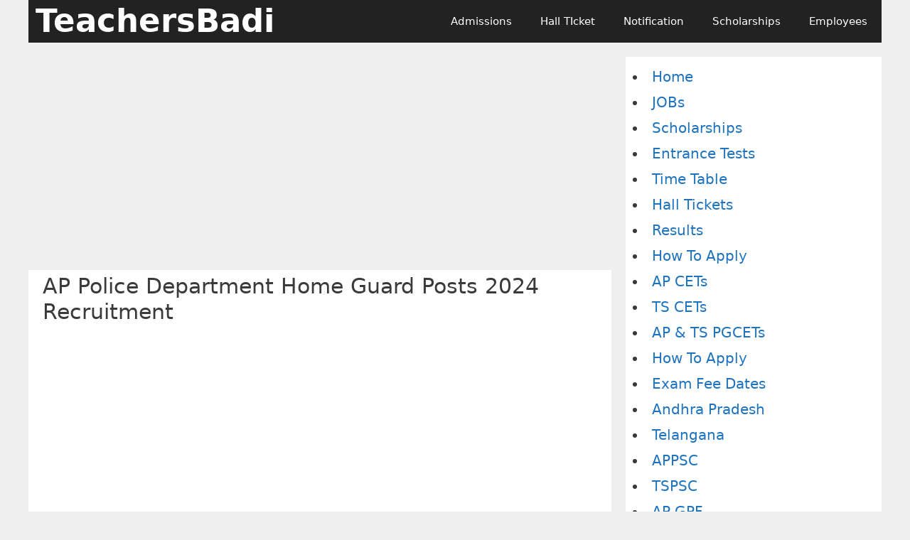

--- FILE ---
content_type: text/html; charset=UTF-8
request_url: https://teachersbadi.in/ap-police-department-home-guard-posts/
body_size: 14643
content:
<!DOCTYPE html><html lang="en-US"><head><meta charset="UTF-8"><title>AP Police Department Home Guard Posts 2024 Recruitment</title><meta name="viewport" content="width=device-width, initial-scale=1"> <script id="google_gtagjs-js-consent-mode-data-layer">window.dataLayer = window.dataLayer || [];function gtag(){dataLayer.push(arguments);}
gtag('consent', 'default', {"ad_personalization":"denied","ad_storage":"denied","ad_user_data":"denied","analytics_storage":"denied","functionality_storage":"denied","security_storage":"denied","personalization_storage":"denied","region":["AT","BE","BG","CH","CY","CZ","DE","DK","EE","ES","FI","FR","GB","GR","HR","HU","IE","IS","IT","LI","LT","LU","LV","MT","NL","NO","PL","PT","RO","SE","SI","SK"],"wait_for_update":500});
window._googlesitekitConsentCategoryMap = {"statistics":["analytics_storage"],"marketing":["ad_storage","ad_user_data","ad_personalization"],"functional":["functionality_storage","security_storage"],"preferences":["personalization_storage"]};
window._googlesitekitConsents = {"ad_personalization":"denied","ad_storage":"denied","ad_user_data":"denied","analytics_storage":"denied","functionality_storage":"denied","security_storage":"denied","personalization_storage":"denied","region":["AT","BE","BG","CH","CY","CZ","DE","DK","EE","ES","FI","FR","GB","GR","HR","HU","IE","IS","IT","LI","LT","LU","LV","MT","NL","NO","PL","PT","RO","SE","SI","SK"],"wait_for_update":500};</script>  <script async src="https://pagead2.googlesyndication.com/pagead/js/adsbygoogle.js?client=ca-pub-1039688237139446"
     crossorigin="anonymous"></script><meta name="description" content="AP Police Department Home Guard Posts 2023, Government of Andhra Pradesh Police Department has Home Guard posts 2023 recruitment notification on December 3. The Police Department invites applications for enrollment to the post of Home Guards under B category, who willing to work in Crime Investigation Department at Hyderabad and&hellip;"><meta property="article:published_time" content="2023-12-13T14:49:23+05:30"><meta property="article:modified_time" content="2023-12-18T20:39:56+05:30"><meta property="og:updated_time" content="2023-12-18T20:39:56+05:30"><meta name="robots" content="index, follow, max-snippet:-1, max-image-preview:large, max-video-preview:-1"><link rel="canonical" href="https://teachersbadi.in/ap-police-department-home-guard-posts/"><meta property="og:url" content="https://teachersbadi.in/ap-police-department-home-guard-posts/"><meta property="og:site_name" content="TeachersBadi"><meta property="og:locale" content="en_US"><meta property="og:type" content="article"><meta property="article:author" content="https://www.facebook.com/TeachersBadi/"><meta property="article:publisher" content="https://www.facebook.com/TeachersBadi/"><meta property="article:section" content="AP"><meta property="article:tag" content="AP Police Department Home Guard Posts"><meta property="article:tag" content="AP Police Home Guard Posts"><meta property="article:tag" content="AP Police Home Guard Posts Recruitment"><meta property="article:tag" content="AP Police Home Guard Posts Recruitment Notification"><meta property="og:title" content="AP Police Department Home Guard Posts 2024 Recruitment "><meta property="og:description" content="AP Police Department Home Guard Posts 2023, Government of Andhra Pradesh Police Department has Home Guard posts 2023 recruitment notification on December 3. The Police Department invites applications for enrollment to the post of Home Guards under B category, who willing to work in Crime Investigation Department at Hyderabad and&hellip;"><meta property="og:image" content="https://teachersbadi.in/wp-content/uploads/2020/03/teachersbadi.in-logo.jpg"><meta property="og:image:secure_url" content="https://teachersbadi.in/wp-content/uploads/2020/03/teachersbadi.in-logo.jpg"><meta property="og:image:width" content="1200"><meta property="og:image:height" content="1200"><meta property="og:image:alt" content="TeachersBadi - A Complete Guide for AP &amp; Telangana Students and Educational Community"><meta name="twitter:card" content="summary"><meta name="twitter:site" content="https://x.com/teachersbadi/"><meta name="twitter:creator" content="@https://twitter.com/teachersbadi"><meta name="twitter:title" content="AP Police Department Home Guard Posts 2024 Recruitment "><meta name="twitter:description" content="AP Police Department Home Guard Posts 2023, Government of Andhra Pradesh Police Department has Home Guard posts 2023 recruitment notification on December 3. The Police Department invites applications for enrollment to the post of Home Guards under B category, who willing to work in Crime Investigation Department at Hyderabad and&hellip;"><meta name="twitter:image" content="https://teachersbadi.in/wp-content/uploads/2020/03/teachersbadi.in-logo.jpg"><link rel='dns-prefetch' href='//www.googletagmanager.com' /><link rel='dns-prefetch' href='//pagead2.googlesyndication.com' /><link rel="alternate" type="application/rss+xml" title="TeachersBadi &raquo; Feed" href="https://teachersbadi.in/feed/" /><link rel="alternate" type="application/rss+xml" title="TeachersBadi &raquo; Comments Feed" href="https://teachersbadi.in/comments/feed/" /><style id='wp-img-auto-sizes-contain-inline-css'>img:is([sizes=auto i],[sizes^="auto," i]){contain-intrinsic-size:3000px 1500px}
/*# sourceURL=wp-img-auto-sizes-contain-inline-css */</style><link data-optimized="2" rel="stylesheet" href="https://teachersbadi.in/wp-content/litespeed/css/0e36c7d5a497535bcf5c7dd1a88592d6.css?ver=dc0e5" /><style id='wp-block-list-inline-css'>ol,ul{box-sizing:border-box}:root :where(.wp-block-list.has-background){padding:1.25em 2.375em}
/*# sourceURL=https://teachersbadi.in/wp-includes/blocks/list/style.min.css */</style><style id='wp-block-paragraph-inline-css'>.is-small-text{font-size:.875em}.is-regular-text{font-size:1em}.is-large-text{font-size:2.25em}.is-larger-text{font-size:3em}.has-drop-cap:not(:focus):first-letter{float:left;font-size:8.4em;font-style:normal;font-weight:100;line-height:.68;margin:.05em .1em 0 0;text-transform:uppercase}body.rtl .has-drop-cap:not(:focus):first-letter{float:none;margin-left:.1em}p.has-drop-cap.has-background{overflow:hidden}:root :where(p.has-background){padding:1.25em 2.375em}:where(p.has-text-color:not(.has-link-color)) a{color:inherit}p.has-text-align-left[style*="writing-mode:vertical-lr"],p.has-text-align-right[style*="writing-mode:vertical-rl"]{rotate:180deg}
/*# sourceURL=https://teachersbadi.in/wp-includes/blocks/paragraph/style.min.css */</style><style id='global-styles-inline-css'>:root{--wp--preset--aspect-ratio--square: 1;--wp--preset--aspect-ratio--4-3: 4/3;--wp--preset--aspect-ratio--3-4: 3/4;--wp--preset--aspect-ratio--3-2: 3/2;--wp--preset--aspect-ratio--2-3: 2/3;--wp--preset--aspect-ratio--16-9: 16/9;--wp--preset--aspect-ratio--9-16: 9/16;--wp--preset--color--black: #000000;--wp--preset--color--cyan-bluish-gray: #abb8c3;--wp--preset--color--white: #ffffff;--wp--preset--color--pale-pink: #f78da7;--wp--preset--color--vivid-red: #cf2e2e;--wp--preset--color--luminous-vivid-orange: #ff6900;--wp--preset--color--luminous-vivid-amber: #fcb900;--wp--preset--color--light-green-cyan: #7bdcb5;--wp--preset--color--vivid-green-cyan: #00d084;--wp--preset--color--pale-cyan-blue: #8ed1fc;--wp--preset--color--vivid-cyan-blue: #0693e3;--wp--preset--color--vivid-purple: #9b51e0;--wp--preset--color--contrast: var(--contrast);--wp--preset--color--contrast-2: var(--contrast-2);--wp--preset--color--contrast-3: var(--contrast-3);--wp--preset--color--base: var(--base);--wp--preset--color--base-2: var(--base-2);--wp--preset--color--base-3: var(--base-3);--wp--preset--color--accent: var(--accent);--wp--preset--gradient--vivid-cyan-blue-to-vivid-purple: linear-gradient(135deg,rgb(6,147,227) 0%,rgb(155,81,224) 100%);--wp--preset--gradient--light-green-cyan-to-vivid-green-cyan: linear-gradient(135deg,rgb(122,220,180) 0%,rgb(0,208,130) 100%);--wp--preset--gradient--luminous-vivid-amber-to-luminous-vivid-orange: linear-gradient(135deg,rgb(252,185,0) 0%,rgb(255,105,0) 100%);--wp--preset--gradient--luminous-vivid-orange-to-vivid-red: linear-gradient(135deg,rgb(255,105,0) 0%,rgb(207,46,46) 100%);--wp--preset--gradient--very-light-gray-to-cyan-bluish-gray: linear-gradient(135deg,rgb(238,238,238) 0%,rgb(169,184,195) 100%);--wp--preset--gradient--cool-to-warm-spectrum: linear-gradient(135deg,rgb(74,234,220) 0%,rgb(151,120,209) 20%,rgb(207,42,186) 40%,rgb(238,44,130) 60%,rgb(251,105,98) 80%,rgb(254,248,76) 100%);--wp--preset--gradient--blush-light-purple: linear-gradient(135deg,rgb(255,206,236) 0%,rgb(152,150,240) 100%);--wp--preset--gradient--blush-bordeaux: linear-gradient(135deg,rgb(254,205,165) 0%,rgb(254,45,45) 50%,rgb(107,0,62) 100%);--wp--preset--gradient--luminous-dusk: linear-gradient(135deg,rgb(255,203,112) 0%,rgb(199,81,192) 50%,rgb(65,88,208) 100%);--wp--preset--gradient--pale-ocean: linear-gradient(135deg,rgb(255,245,203) 0%,rgb(182,227,212) 50%,rgb(51,167,181) 100%);--wp--preset--gradient--electric-grass: linear-gradient(135deg,rgb(202,248,128) 0%,rgb(113,206,126) 100%);--wp--preset--gradient--midnight: linear-gradient(135deg,rgb(2,3,129) 0%,rgb(40,116,252) 100%);--wp--preset--font-size--small: 13px;--wp--preset--font-size--medium: 20px;--wp--preset--font-size--large: 36px;--wp--preset--font-size--x-large: 42px;--wp--preset--spacing--20: 0.44rem;--wp--preset--spacing--30: 0.67rem;--wp--preset--spacing--40: 1rem;--wp--preset--spacing--50: 1.5rem;--wp--preset--spacing--60: 2.25rem;--wp--preset--spacing--70: 3.38rem;--wp--preset--spacing--80: 5.06rem;--wp--preset--shadow--natural: 6px 6px 9px rgba(0, 0, 0, 0.2);--wp--preset--shadow--deep: 12px 12px 50px rgba(0, 0, 0, 0.4);--wp--preset--shadow--sharp: 6px 6px 0px rgba(0, 0, 0, 0.2);--wp--preset--shadow--outlined: 6px 6px 0px -3px rgb(255, 255, 255), 6px 6px rgb(0, 0, 0);--wp--preset--shadow--crisp: 6px 6px 0px rgb(0, 0, 0);}:where(.is-layout-flex){gap: 0.5em;}:where(.is-layout-grid){gap: 0.5em;}body .is-layout-flex{display: flex;}.is-layout-flex{flex-wrap: wrap;align-items: center;}.is-layout-flex > :is(*, div){margin: 0;}body .is-layout-grid{display: grid;}.is-layout-grid > :is(*, div){margin: 0;}:where(.wp-block-columns.is-layout-flex){gap: 2em;}:where(.wp-block-columns.is-layout-grid){gap: 2em;}:where(.wp-block-post-template.is-layout-flex){gap: 1.25em;}:where(.wp-block-post-template.is-layout-grid){gap: 1.25em;}.has-black-color{color: var(--wp--preset--color--black) !important;}.has-cyan-bluish-gray-color{color: var(--wp--preset--color--cyan-bluish-gray) !important;}.has-white-color{color: var(--wp--preset--color--white) !important;}.has-pale-pink-color{color: var(--wp--preset--color--pale-pink) !important;}.has-vivid-red-color{color: var(--wp--preset--color--vivid-red) !important;}.has-luminous-vivid-orange-color{color: var(--wp--preset--color--luminous-vivid-orange) !important;}.has-luminous-vivid-amber-color{color: var(--wp--preset--color--luminous-vivid-amber) !important;}.has-light-green-cyan-color{color: var(--wp--preset--color--light-green-cyan) !important;}.has-vivid-green-cyan-color{color: var(--wp--preset--color--vivid-green-cyan) !important;}.has-pale-cyan-blue-color{color: var(--wp--preset--color--pale-cyan-blue) !important;}.has-vivid-cyan-blue-color{color: var(--wp--preset--color--vivid-cyan-blue) !important;}.has-vivid-purple-color{color: var(--wp--preset--color--vivid-purple) !important;}.has-black-background-color{background-color: var(--wp--preset--color--black) !important;}.has-cyan-bluish-gray-background-color{background-color: var(--wp--preset--color--cyan-bluish-gray) !important;}.has-white-background-color{background-color: var(--wp--preset--color--white) !important;}.has-pale-pink-background-color{background-color: var(--wp--preset--color--pale-pink) !important;}.has-vivid-red-background-color{background-color: var(--wp--preset--color--vivid-red) !important;}.has-luminous-vivid-orange-background-color{background-color: var(--wp--preset--color--luminous-vivid-orange) !important;}.has-luminous-vivid-amber-background-color{background-color: var(--wp--preset--color--luminous-vivid-amber) !important;}.has-light-green-cyan-background-color{background-color: var(--wp--preset--color--light-green-cyan) !important;}.has-vivid-green-cyan-background-color{background-color: var(--wp--preset--color--vivid-green-cyan) !important;}.has-pale-cyan-blue-background-color{background-color: var(--wp--preset--color--pale-cyan-blue) !important;}.has-vivid-cyan-blue-background-color{background-color: var(--wp--preset--color--vivid-cyan-blue) !important;}.has-vivid-purple-background-color{background-color: var(--wp--preset--color--vivid-purple) !important;}.has-black-border-color{border-color: var(--wp--preset--color--black) !important;}.has-cyan-bluish-gray-border-color{border-color: var(--wp--preset--color--cyan-bluish-gray) !important;}.has-white-border-color{border-color: var(--wp--preset--color--white) !important;}.has-pale-pink-border-color{border-color: var(--wp--preset--color--pale-pink) !important;}.has-vivid-red-border-color{border-color: var(--wp--preset--color--vivid-red) !important;}.has-luminous-vivid-orange-border-color{border-color: var(--wp--preset--color--luminous-vivid-orange) !important;}.has-luminous-vivid-amber-border-color{border-color: var(--wp--preset--color--luminous-vivid-amber) !important;}.has-light-green-cyan-border-color{border-color: var(--wp--preset--color--light-green-cyan) !important;}.has-vivid-green-cyan-border-color{border-color: var(--wp--preset--color--vivid-green-cyan) !important;}.has-pale-cyan-blue-border-color{border-color: var(--wp--preset--color--pale-cyan-blue) !important;}.has-vivid-cyan-blue-border-color{border-color: var(--wp--preset--color--vivid-cyan-blue) !important;}.has-vivid-purple-border-color{border-color: var(--wp--preset--color--vivid-purple) !important;}.has-vivid-cyan-blue-to-vivid-purple-gradient-background{background: var(--wp--preset--gradient--vivid-cyan-blue-to-vivid-purple) !important;}.has-light-green-cyan-to-vivid-green-cyan-gradient-background{background: var(--wp--preset--gradient--light-green-cyan-to-vivid-green-cyan) !important;}.has-luminous-vivid-amber-to-luminous-vivid-orange-gradient-background{background: var(--wp--preset--gradient--luminous-vivid-amber-to-luminous-vivid-orange) !important;}.has-luminous-vivid-orange-to-vivid-red-gradient-background{background: var(--wp--preset--gradient--luminous-vivid-orange-to-vivid-red) !important;}.has-very-light-gray-to-cyan-bluish-gray-gradient-background{background: var(--wp--preset--gradient--very-light-gray-to-cyan-bluish-gray) !important;}.has-cool-to-warm-spectrum-gradient-background{background: var(--wp--preset--gradient--cool-to-warm-spectrum) !important;}.has-blush-light-purple-gradient-background{background: var(--wp--preset--gradient--blush-light-purple) !important;}.has-blush-bordeaux-gradient-background{background: var(--wp--preset--gradient--blush-bordeaux) !important;}.has-luminous-dusk-gradient-background{background: var(--wp--preset--gradient--luminous-dusk) !important;}.has-pale-ocean-gradient-background{background: var(--wp--preset--gradient--pale-ocean) !important;}.has-electric-grass-gradient-background{background: var(--wp--preset--gradient--electric-grass) !important;}.has-midnight-gradient-background{background: var(--wp--preset--gradient--midnight) !important;}.has-small-font-size{font-size: var(--wp--preset--font-size--small) !important;}.has-medium-font-size{font-size: var(--wp--preset--font-size--medium) !important;}.has-large-font-size{font-size: var(--wp--preset--font-size--large) !important;}.has-x-large-font-size{font-size: var(--wp--preset--font-size--x-large) !important;}
/*# sourceURL=global-styles-inline-css */</style><style id='classic-theme-styles-inline-css'>/*! This file is auto-generated */
.wp-block-button__link{color:#fff;background-color:#32373c;border-radius:9999px;box-shadow:none;text-decoration:none;padding:calc(.667em + 2px) calc(1.333em + 2px);font-size:1.125em}.wp-block-file__button{background:#32373c;color:#fff;text-decoration:none}
/*# sourceURL=/wp-includes/css/classic-themes.min.css */</style><style id='crp-style-rounded-thumbs-inline-css'>.crp_related.crp-rounded-thumbs a {
				width: 150px;
                height: 150px;
				text-decoration: none;
			}
			.crp_related.crp-rounded-thumbs img {
				max-width: 150px;
				margin: auto;
			}
			.crp_related.crp-rounded-thumbs .crp_title {
				width: 100%;
			}
			
/*# sourceURL=crp-style-rounded-thumbs-inline-css */</style><style id='generate-style-inline-css'>.no-featured-image-padding .featured-image {margin-left:-20px;margin-right:-20px;}.post-image-above-header .no-featured-image-padding .inside-article .featured-image {margin-top:-5px;}@media (max-width:768px){.no-featured-image-padding .featured-image {margin-left:-30px;margin-right:-30px;}.post-image-above-header .no-featured-image-padding .inside-article .featured-image {margin-top:-30px;}}
body{background-color:#efefef;color:#3a3a3a;}a{color:#1e73be;}a:hover, a:focus, a:active{color:#000000;}.wp-block-group__inner-container{max-width:1200px;margin-left:auto;margin-right:auto;}@media (max-width: 1860px) and (min-width: 901px){.inside-header{display:flex;flex-direction:column;align-items:center;}.site-logo, .site-branding{margin-bottom:1.5em;}#site-navigation{margin:0 auto;}.header-widget{margin-top:1.5em;}}.site-header .header-image{width:20px;}:root{--contrast:#222222;--contrast-2:#575760;--contrast-3:#b2b2be;--base:#f0f0f0;--base-2:#f7f8f9;--base-3:#ffffff;--accent:#1e73be;}:root .has-contrast-color{color:var(--contrast);}:root .has-contrast-background-color{background-color:var(--contrast);}:root .has-contrast-2-color{color:var(--contrast-2);}:root .has-contrast-2-background-color{background-color:var(--contrast-2);}:root .has-contrast-3-color{color:var(--contrast-3);}:root .has-contrast-3-background-color{background-color:var(--contrast-3);}:root .has-base-color{color:var(--base);}:root .has-base-background-color{background-color:var(--base);}:root .has-base-2-color{color:var(--base-2);}:root .has-base-2-background-color{background-color:var(--base-2);}:root .has-base-3-color{color:var(--base-3);}:root .has-base-3-background-color{background-color:var(--base-3);}:root .has-accent-color{color:var(--accent);}:root .has-accent-background-color{background-color:var(--accent);}.main-title{font-family:-apple-system, system-ui, BlinkMacSystemFont, "Segoe UI", Helvetica, Arial, sans-serif, "Apple Color Emoji", "Segoe UI Emoji", "Segoe UI Symbol";font-size:45px;}h1, h2, h3, h4, h5, h6{font-family:-apple-system, system-ui, BlinkMacSystemFont, "Segoe UI", Helvetica, Arial, sans-serif, "Apple Color Emoji", "Segoe UI Emoji", "Segoe UI Symbol";font-size:30px;}body, button, input, select, textarea{font-family:-apple-system, system-ui, BlinkMacSystemFont, "Segoe UI", Helvetica, Arial, sans-serif, "Apple Color Emoji", "Segoe UI Emoji", "Segoe UI Symbol";font-size:20px;}body{line-height:1.8;}h2.entry-title{font-family:-apple-system, system-ui, BlinkMacSystemFont, "Segoe UI", Helvetica, Arial, sans-serif, "Apple Color Emoji", "Segoe UI Emoji", "Segoe UI Symbol";font-weight:normal;font-size:29px;}.top-bar{background-color:#636363;color:#ffffff;}.top-bar a{color:#ffffff;}.top-bar a:hover{color:#303030;}.site-header{background-color:var(--base-3);}.main-title a,.main-title a:hover{color:#ffffff;}.site-description{color:var(--contrast-2);}.main-navigation,.main-navigation ul ul{background-color:#222222;}.main-navigation .main-nav ul li a, .main-navigation .menu-toggle, .main-navigation .menu-bar-items{color:#ffffff;}.main-navigation .main-nav ul li:not([class*="current-menu-"]):hover > a, .main-navigation .main-nav ul li:not([class*="current-menu-"]):focus > a, .main-navigation .main-nav ul li.sfHover:not([class*="current-menu-"]) > a, .main-navigation .menu-bar-item:hover > a, .main-navigation .menu-bar-item.sfHover > a{color:#ffffff;background-color:#3f3f3f;}button.menu-toggle:hover,button.menu-toggle:focus{color:#ffffff;}.main-navigation .main-nav ul li[class*="current-menu-"] > a{color:#ffffff;background-color:#3f3f3f;}.navigation-search input[type="search"],.navigation-search input[type="search"]:active, .navigation-search input[type="search"]:focus, .main-navigation .main-nav ul li.search-item.active > a, .main-navigation .menu-bar-items .search-item.active > a{color:#ffffff;background-color:#3f3f3f;}.main-navigation ul ul{background-color:#3f3f3f;}.main-navigation .main-nav ul ul li a{color:#ffffff;}.main-navigation .main-nav ul ul li:not([class*="current-menu-"]):hover > a,.main-navigation .main-nav ul ul li:not([class*="current-menu-"]):focus > a, .main-navigation .main-nav ul ul li.sfHover:not([class*="current-menu-"]) > a{color:#ffffff;background-color:#4f4f4f;}.main-navigation .main-nav ul ul li[class*="current-menu-"] > a{color:#ffffff;background-color:#4f4f4f;}.separate-containers .inside-article, .separate-containers .comments-area, .separate-containers .page-header, .one-container .container, .separate-containers .paging-navigation, .inside-page-header{background-color:var(--base-3);}.entry-title a{color:var(--contrast);}.entry-title a:hover{color:var(--contrast-2);}.entry-meta{color:var(--contrast-2);}.sidebar .widget{background-color:var(--base-3);}.footer-widgets{background-color:var(--base-3);}.site-info{color:var(--base-3);background-color:var(--contrast);}.site-info a:hover{color:var(--accent);}.footer-bar .widget_nav_menu .current-menu-item a{color:var(--accent);}input[type="text"],input[type="email"],input[type="url"],input[type="password"],input[type="search"],input[type="tel"],input[type="number"],textarea,select{color:var(--contrast);background-color:var(--base-2);border-color:var(--base);}input[type="text"]:focus,input[type="email"]:focus,input[type="url"]:focus,input[type="password"]:focus,input[type="search"]:focus,input[type="tel"]:focus,input[type="number"]:focus,textarea:focus,select:focus{color:var(--contrast);background-color:var(--base-2);border-color:var(--contrast-3);}button,html input[type="button"],input[type="reset"],input[type="submit"],a.button,a.wp-block-button__link:not(.has-background){color:#ffffff;background-color:#55555e;}button:hover,html input[type="button"]:hover,input[type="reset"]:hover,input[type="submit"]:hover,a.button:hover,button:focus,html input[type="button"]:focus,input[type="reset"]:focus,input[type="submit"]:focus,a.button:focus,a.wp-block-button__link:not(.has-background):active,a.wp-block-button__link:not(.has-background):focus,a.wp-block-button__link:not(.has-background):hover{color:#ffffff;background-color:#3f4047;}a.generate-back-to-top{background-color:rgba( 0,0,0,0.4 );color:#ffffff;}a.generate-back-to-top:hover,a.generate-back-to-top:focus{background-color:rgba( 0,0,0,0.6 );color:#ffffff;}:root{--gp-search-modal-bg-color:var(--base-3);--gp-search-modal-text-color:var(--contrast);--gp-search-modal-overlay-bg-color:rgba(0,0,0,0.2);}@media (max-width: 900px){.main-navigation .menu-bar-item:hover > a, .main-navigation .menu-bar-item.sfHover > a{background:none;color:#ffffff;}}.inside-top-bar.grid-container{max-width:1280px;}.inside-header{padding:20px 10px 20px 10px;}.inside-header.grid-container{max-width:1220px;}.separate-containers .inside-article, .separate-containers .comments-area, .separate-containers .page-header, .separate-containers .paging-navigation, .one-container .site-content, .inside-page-header{padding:5px 20px 5px 20px;}.site-main .wp-block-group__inner-container{padding:5px 20px 5px 20px;}.separate-containers .paging-navigation{padding-top:20px;padding-bottom:20px;}.entry-content .alignwide, body:not(.no-sidebar) .entry-content .alignfull{margin-left:-20px;width:calc(100% + 40px);max-width:calc(100% + 40px);}.one-container.right-sidebar .site-main,.one-container.both-right .site-main{margin-right:20px;}.one-container.left-sidebar .site-main,.one-container.both-left .site-main{margin-left:20px;}.one-container.both-sidebars .site-main{margin:0px 20px 0px 20px;}.one-container.archive .post:not(:last-child):not(.is-loop-template-item), .one-container.blog .post:not(:last-child):not(.is-loop-template-item){padding-bottom:5px;}.rtl .menu-item-has-children .dropdown-menu-toggle{padding-left:20px;}.rtl .main-navigation .main-nav ul li.menu-item-has-children > a{padding-right:20px;}.widget-area .widget{padding:10px;}.footer-widgets-container.grid-container{max-width:1280px;}.inside-site-info.grid-container{max-width:1280px;}@media (max-width:768px){.separate-containers .inside-article, .separate-containers .comments-area, .separate-containers .page-header, .separate-containers .paging-navigation, .one-container .site-content, .inside-page-header{padding:30px;}.site-main .wp-block-group__inner-container{padding:30px;}.inside-top-bar{padding-right:30px;padding-left:30px;}.inside-header{padding-right:30px;padding-left:30px;}.widget-area .widget{padding-top:30px;padding-right:30px;padding-bottom:30px;padding-left:30px;}.footer-widgets-container{padding-top:30px;padding-right:30px;padding-bottom:30px;padding-left:30px;}.inside-site-info{padding-right:30px;padding-left:30px;}.entry-content .alignwide, body:not(.no-sidebar) .entry-content .alignfull{margin-left:-30px;width:calc(100% + 60px);max-width:calc(100% + 60px);}.one-container .site-main .paging-navigation{margin-bottom:20px;}}/* End cached CSS */.is-right-sidebar{width:30%;}.is-left-sidebar{width:30%;}.site-content .content-area{width:70%;}@media (max-width: 900px){.main-navigation .menu-toggle,.sidebar-nav-mobile:not(#sticky-placeholder){display:block;}.main-navigation ul,.gen-sidebar-nav,.main-navigation:not(.slideout-navigation):not(.toggled) .main-nav > ul,.has-inline-mobile-toggle #site-navigation .inside-navigation > *:not(.navigation-search):not(.main-nav){display:none;}.nav-align-right .inside-navigation,.nav-align-center .inside-navigation{justify-content:space-between;}}
.site-header{background-repeat:no-repeat;background-attachment:inherit;}
.dynamic-author-image-rounded{border-radius:100%;}.dynamic-featured-image, .dynamic-author-image{vertical-align:middle;}.one-container.blog .dynamic-content-template:not(:last-child), .one-container.archive .dynamic-content-template:not(:last-child){padding-bottom:0px;}.dynamic-entry-excerpt > p:last-child{margin-bottom:0px;}
.main-navigation .main-nav ul li a,.menu-toggle,.main-navigation .menu-bar-item > a{transition: line-height 300ms ease}.main-navigation.toggled .main-nav > ul{background-color: #222222}.sticky-enabled .gen-sidebar-nav.is_stuck .main-navigation {margin-bottom: 0px;}.sticky-enabled .gen-sidebar-nav.is_stuck {z-index: 500;}.sticky-enabled .main-navigation.is_stuck {box-shadow: 0 2px 2px -2px rgba(0, 0, 0, .2);}.navigation-stick:not(.gen-sidebar-nav) {left: 0;right: 0;width: 100% !important;}.nav-float-right .navigation-stick {width: 100% !important;left: 0;}.nav-float-right .navigation-stick .navigation-branding {margin-right: auto;}.main-navigation.has-sticky-branding:not(.grid-container) .inside-navigation:not(.grid-container) .navigation-branding{margin-left: 10px;}
@media (max-width: 1024px),(min-width:1025px){.main-navigation.sticky-navigation-transition .main-nav > ul > li > a,.sticky-navigation-transition .menu-toggle,.main-navigation.sticky-navigation-transition .menu-bar-item > a, .sticky-navigation-transition .navigation-branding .main-title{line-height:27px;}.main-navigation.sticky-navigation-transition .site-logo img, .main-navigation.sticky-navigation-transition .navigation-search input[type="search"], .main-navigation.sticky-navigation-transition .navigation-branding img{height:27px;}}
/*# sourceURL=generate-style-inline-css */</style><style id='generateblocks-inline-css'>:root{--gb-container-width:1200px;}.gb-container .wp-block-image img{vertical-align:middle;}.gb-grid-wrapper .wp-block-image{margin-bottom:0;}.gb-highlight{background:none;}.gb-shape{line-height:0;}
/*# sourceURL=generateblocks-inline-css */</style><style id='generate-navigation-branding-inline-css'>@media (max-width: 900px){.site-header, #site-navigation, #sticky-navigation{display:none !important;opacity:0.0;}#mobile-header{display:block !important;width:100% !important;}#mobile-header .main-nav > ul{display:none;}#mobile-header.toggled .main-nav > ul, #mobile-header .menu-toggle, #mobile-header .mobile-bar-items{display:block;}#mobile-header .main-nav{-ms-flex:0 0 100%;flex:0 0 100%;-webkit-box-ordinal-group:5;-ms-flex-order:4;order:4;}}.main-navigation.has-branding.grid-container .navigation-branding, .main-navigation.has-branding:not(.grid-container) .inside-navigation:not(.grid-container) .navigation-branding{margin-left:10px;}.navigation-branding img, .site-logo.mobile-header-logo img{height:60px;width:auto;}.navigation-branding .main-title{line-height:60px;}@media (max-width: 1210px){#site-navigation .navigation-branding, #sticky-navigation .navigation-branding{margin-left:10px;}}@media (max-width: 900px){.main-navigation.has-branding.nav-align-center .menu-bar-items, .main-navigation.has-sticky-branding.navigation-stick.nav-align-center .menu-bar-items{margin-left:auto;}.navigation-branding{margin-right:auto;margin-left:10px;}.navigation-branding .main-title, .mobile-header-navigation .site-logo{margin-left:10px;}}
/*# sourceURL=generate-navigation-branding-inline-css */</style> <script src="https://teachersbadi.in/wp-includes/js/jquery/jquery.min.js?ver=3.7.1" id="jquery-core-js"></script> 
 <script src="https://www.googletagmanager.com/gtag/js?id=G-P9WT4T3TJH" id="google_gtagjs-js" async></script> <script id="google_gtagjs-js-after">window.dataLayer = window.dataLayer || [];function gtag(){dataLayer.push(arguments);}
gtag("set","linker",{"domains":["teachersbadi.in"]});
gtag("js", new Date());
gtag("set", "developer_id.dZTNiMT", true);
gtag("config", "G-P9WT4T3TJH");
 window._googlesitekit = window._googlesitekit || {}; window._googlesitekit.throttledEvents = []; window._googlesitekit.gtagEvent = (name, data) => { var key = JSON.stringify( { name, data } ); if ( !! window._googlesitekit.throttledEvents[ key ] ) { return; } window._googlesitekit.throttledEvents[ key ] = true; setTimeout( () => { delete window._googlesitekit.throttledEvents[ key ]; }, 5 ); gtag( "event", name, { ...data, event_source: "site-kit" } ); }; 
//# sourceURL=google_gtagjs-js-after</script> <link rel="https://api.w.org/" href="https://teachersbadi.in/wp-json/" /><link rel="alternate" title="JSON" type="application/json" href="https://teachersbadi.in/wp-json/wp/v2/posts/5744" /><meta name="generator" content="Site Kit by Google 1.170.0" /><meta name="google-adsense-platform-account" content="ca-host-pub-2644536267352236"><meta name="google-adsense-platform-domain" content="sitekit.withgoogle.com"> <script type="application/ld+json" class="saswp-schema-markup-output">[{"@context":"https:\/\/schema.org\/","@type":"NewsArticle","@id":"https:\/\/teachersbadi.in\/ap-police-department-home-guard-posts\/#newsarticle","url":"https:\/\/teachersbadi.in\/ap-police-department-home-guard-posts\/","headline":"AP Police Department Home Guard Posts 2024 Recruitment","mainEntityOfPage":"https:\/\/teachersbadi.in\/ap-police-department-home-guard-posts\/","datePublished":"2023-12-13T14:49:23+05:30","dateModified":"2023-12-18T20:39:56+05:30","description":"AP Police Department Home Guard Posts 2023, Government of Andhra Pradesh Police Department has Home Guard posts 2023 recruitment notification on December 3. The Police Department invites applications for enrollment to the post of Home","articleSection":"Recruitment","articleBody":"AP Police Department Home Guard Posts 2023, Government of Andhra Pradesh Police Department has Home Guard posts 2023 recruitment notification on December 3. The Police Department invites applications for enrollment to the post of Home Guards under B category, who willing to work in Crime Investigation Department at Hyderabad and in any place in Andhra Pradesh State.    The local candidates of 13 Districts i.e, Srikakulam Vizianagaram, Visakhapatnam (City and Rural),East Godavari (Rajahmundry Urban), West Godavari, Krishna (Vijayawada City), Guntur (Urban and Rural), Prakasam, Nellore, Chittoor (Tirupathi Urban), YSR Kadapa, Ananthapuram and Kurnool of Andhra Pradesh State only are eligible to apply to the above category posts.    Eligibility Criteria: (a) Age limit: Must have completed 18 years of age as on a date of notification. Those who are above 50 years of age as on date of notification are not eligible. The candidate should be a citizen of India.  (b) Education Qualification:&nbsp; For the post of Category- B candidate must have passed 7th or equivalent examination as on date of notification. The candidate who poses higher qualification than the prescribed will also be considered.    (c) Technical Qualification: For Drivers should possess the valid LMV\/HMV (Licence issued by the Govt.). (d) Physical Measurements:  Height: Male candidates should have 160 ems Height. Women candidates should have 150 ems Height (5 ems relaxation for ST Women)    Post Details:     Computer Operator\/ Programmer: 12 Posts    Driver: 12 Posts    Dhobi\/ Washer man: 02 Posts    Carpenter: 02 Posts    Electrician: 02 Posts    Plumber: 02 Posts Total No. of posts: 32     Application receiving places: Eligible candidates should submit duly filled an application forms with relevant columns of Hall Tickets along with the copies of necessary certificates on any working day from 03.12.2021 to 18.12.2021 in between 10.00 am to 02.00 pm at Regional Officers, CID Visakhapatnam, Rajamundry, Vijayawada, Guntur, Nellore, Tirupati, Kurnool.    Venue of the Tests: On 27 Dec and 28 Dec at Police parade ground, Bandar road, Vijayawada City.    Selection Procedure: The final selection will be strictly on professional merit of the candidate in each category, as obtained by them based on their individual score in required skills.    In the event of any information being found false or incorrect or ineligibility being detected at any time even after the enrollment, he will be removed from the service forthwith by the appointing authority without giving any notice.    Selection shall be subject to Medical fitness, other professional skill merit and satisfactory Antecedents.    Documents enclosed with application: 1) Copy of educational certificate and technical certificates. 2) Copy of driving license issued by Govt authority. 3) Copy of residential proof and date of Birth Certificates. 4) Copy of caste certificate in case of ST (Woman). 5) One latest passport size colour photo.    Failure to enclose the same will lead to rejection of application form. The Selection committee will not entertain any correspondence from any candidate.    Last date for receipt of application: 18 Dec.    Note: Above mentioned dates are tentative. Official dates would be released soon on its web portal.    Download the Notification from here","keywords":["AP Police Department Home Guard Posts"," AP Police Home Guard Posts"," AP Police Home Guard Posts Recruitment"," AP Police Home Guard Posts Recruitment Notification"," "],"name":"AP Police Department Home Guard Posts 2024 Recruitment","thumbnailUrl":"","wordCount":"482","timeRequired":"PT2M8S","mainEntity":{"@type":"WebPage","@id":"https:\/\/teachersbadi.in\/ap-police-department-home-guard-posts\/"},"author":{"@type":"Person","name":"Prakash Vemula","description":"I am Author admin of TeachersBADI.In Website. My passion is collecting the latest  Education Information and Teacher related information and provide the content on this website for users, followers, students and employees","url":"https:\/\/teachersbadi.in\/author\/teachersbadiprakash\/","sameAs":["https:\/\/teachersbadi.in\/","https:\/\/www.facebook.com\/prakashteachersbadi","https:\/\/twitter.com\/teachersbadi","https:\/\/www.instagram.com\/teachersbadi\/","https:\/\/www.linkedin.com\/in\/teachersbadi","https:\/\/in.pinterest.com\/teachersbadi\/"]},"editor":{"@type":"Person","name":"Prakash Vemula","description":"I am Author admin of TeachersBADI.In Website. My passion is collecting the latest  Education Information and Teacher related information and provide the content on this website for users, followers, students and employees","url":"https:\/\/teachersbadi.in\/author\/teachersbadiprakash\/","sameAs":["https:\/\/teachersbadi.in\/","https:\/\/www.facebook.com\/prakashteachersbadi","https:\/\/twitter.com\/teachersbadi","https:\/\/www.instagram.com\/teachersbadi\/","https:\/\/www.linkedin.com\/in\/teachersbadi","https:\/\/in.pinterest.com\/teachersbadi\/"]},"publisher":{"@type":"Organization","name":"TeachersBadi","url":"https:\/\/teachersbadi.in"},"speakable":{"@type":"SpeakableSpecification","xpath":["\/html\/head\/title","\/html\/head\/meta[@name='description']\/@content"]}},

{"@context":"https:\/\/schema.org\/","@type":"BlogPosting","@id":"https:\/\/teachersbadi.in\/ap-police-department-home-guard-posts\/#BlogPosting","url":"https:\/\/teachersbadi.in\/ap-police-department-home-guard-posts\/","inLanguage":"en-US","mainEntityOfPage":"https:\/\/teachersbadi.in\/ap-police-department-home-guard-posts\/","headline":"AP Police Department Home Guard Posts 2024 Recruitment","description":"AP Police Department Home Guard Posts 2023, Government of Andhra Pradesh Police Department has Home Guard posts 2023 recruitment notification on December 3. The Police Department invites applications for enrollment to the post of Home","articleBody":"AP Police Department Home Guard Posts 2023, Government of Andhra Pradesh Police Department has Home Guard posts 2023 recruitment notification on December 3. The Police Department invites applications for enrollment to the post of Home Guards under B category, who willing to work in Crime Investigation Department at Hyderabad and in any place in Andhra Pradesh State.    The local candidates of 13 Districts i.e, Srikakulam Vizianagaram, Visakhapatnam (City and Rural),East Godavari (Rajahmundry Urban), West Godavari, Krishna (Vijayawada City), Guntur (Urban and Rural), Prakasam, Nellore, Chittoor (Tirupathi Urban), YSR Kadapa, Ananthapuram and Kurnool of Andhra Pradesh State only are eligible to apply to the above category posts.    Eligibility Criteria: (a) Age limit: Must have completed 18 years of age as on a date of notification. Those who are above 50 years of age as on date of notification are not eligible. The candidate should be a citizen of India.  (b) Education Qualification:&nbsp; For the post of Category- B candidate must have passed 7th or equivalent examination as on date of notification. The candidate who poses higher qualification than the prescribed will also be considered.    (c) Technical Qualification: For Drivers should possess the valid LMV\/HMV (Licence issued by the Govt.). (d) Physical Measurements:  Height: Male candidates should have 160 ems Height. Women candidates should have 150 ems Height (5 ems relaxation for ST Women)    Post Details:     Computer Operator\/ Programmer: 12 Posts    Driver: 12 Posts    Dhobi\/ Washer man: 02 Posts    Carpenter: 02 Posts    Electrician: 02 Posts    Plumber: 02 Posts Total No. of posts: 32     Application receiving places: Eligible candidates should submit duly filled an application forms with relevant columns of Hall Tickets along with the copies of necessary certificates on any working day from 03.12.2021 to 18.12.2021 in between 10.00 am to 02.00 pm at Regional Officers, CID Visakhapatnam, Rajamundry, Vijayawada, Guntur, Nellore, Tirupati, Kurnool.    Venue of the Tests: On 27 Dec and 28 Dec at Police parade ground, Bandar road, Vijayawada City.    Selection Procedure: The final selection will be strictly on professional merit of the candidate in each category, as obtained by them based on their individual score in required skills.    In the event of any information being found false or incorrect or ineligibility being detected at any time even after the enrollment, he will be removed from the service forthwith by the appointing authority without giving any notice.    Selection shall be subject to Medical fitness, other professional skill merit and satisfactory Antecedents.    Documents enclosed with application: 1) Copy of educational certificate and technical certificates. 2) Copy of driving license issued by Govt authority. 3) Copy of residential proof and date of Birth Certificates. 4) Copy of caste certificate in case of ST (Woman). 5) One latest passport size colour photo.    Failure to enclose the same will lead to rejection of application form. The Selection committee will not entertain any correspondence from any candidate.    Last date for receipt of application: 18 Dec.    Note: Above mentioned dates are tentative. Official dates would be released soon on its web portal.    Download the Notification from here","keywords":"AP Police Department Home Guard Posts, AP Police Home Guard Posts, AP Police Home Guard Posts Recruitment, AP Police Home Guard Posts Recruitment Notification, ","datePublished":"2023-12-18T20:39:56+05:30","dateModified":"2023-12-18T20:39:56+05:30","author":{"@type":"Person","name":"Prakash Vemula","description":"I am Author admin of TeachersBADI.In Website. My passion is collecting the latest  Education Information and Teacher related information and provide the content on this website for users, followers, students and employees","url":"https:\/\/teachersbadi.in\/author\/teachersbadiprakash\/","sameAs":["https:\/\/teachersbadi.in\/","https:\/\/www.facebook.com\/prakashteachersbadi","https:\/\/twitter.com\/teachersbadi","https:\/\/www.instagram.com\/teachersbadi\/","https:\/\/www.linkedin.com\/in\/teachersbadi","https:\/\/in.pinterest.com\/teachersbadi\/"]},"editor":{"@type":"Person","name":"Prakash Vemula","description":"I am Author admin of TeachersBADI.In Website. My passion is collecting the latest  Education Information and Teacher related information and provide the content on this website for users, followers, students and employees","url":"https:\/\/teachersbadi.in\/author\/teachersbadiprakash\/","sameAs":["https:\/\/teachersbadi.in\/","https:\/\/www.facebook.com\/prakashteachersbadi","https:\/\/twitter.com\/teachersbadi","https:\/\/www.instagram.com\/teachersbadi\/","https:\/\/www.linkedin.com\/in\/teachersbadi","https:\/\/in.pinterest.com\/teachersbadi\/"]},"publisher":{"@type":"Organization","name":"TeachersBadi","url":"https:\/\/teachersbadi.in"},"speakable":{"@type":"SpeakableSpecification","xpath":["\/html\/head\/title","\/html\/head\/meta[@name='description']\/@content"]}}]</script>  <script async src="https://pagead2.googlesyndication.com/pagead/js/adsbygoogle.js?client=ca-pub-1039688237139446&amp;host=ca-host-pub-2644536267352236" crossorigin="anonymous"></script> <link rel="icon" href="https://teachersbadi.in/wp-content/uploads/2020/03/cropped-teachersbadi.in-logo-32x32.jpg" sizes="32x32" /><link rel="icon" href="https://teachersbadi.in/wp-content/uploads/2020/03/cropped-teachersbadi.in-logo-192x192.jpg" sizes="192x192" /><link rel="apple-touch-icon" href="https://teachersbadi.in/wp-content/uploads/2020/03/cropped-teachersbadi.in-logo-180x180.jpg" /><meta name="msapplication-TileImage" content="https://teachersbadi.in/wp-content/uploads/2020/03/cropped-teachersbadi.in-logo-270x270.jpg" /> <script async src="https://www.googletagmanager.com/gtag/js?id=G-P9WT4T3TJH"></script> <script>window.dataLayer = window.dataLayer || [];
  function gtag(){dataLayer.push(arguments);}
  gtag('js', new Date());
  gtag('config', 'G-P9WT4T3TJH');
  if (window.performance) {
    var timeSincePageLoad = Math.round(performance.now());
    gtag('event', 'timing_complete', {
      'name': 'load',
      'value': timeSincePageLoad,
      'event_category': 'JS Dependencies'
    });
  }</script> <style id="wp-custom-css">/*--------ul---ol-----*/
ul {
    margin: 0 0 0 1em;
}

ol {
    margin: 0 0 0 1em;
}

/* Tables
--------------------------------------------- */

table {
	border-collapse: collapse;
	border-spacing: 0;
	line-height: 1.5;
	margin-bottom: 20px;
	margin-bottom: 0rem;
	width: 100%;
}

tbody {
	border: 1px solid #0cc;
}

th,
td {
	text-align: left;
		    font-size: 16px;
}

th {
	font-weight: bold;
	border: 1px solid #000;
	padding-left :10px;
	text-align: center;
}

td {
	border: 1px solid #000;
	padding-left :10px;
}

figcaption {text-align: center;
    font-size: 12px;
}

p.has-background {
    padding: 2px;
}
/*-----------------Rss-*/
.wp-block-rss__item
 {
	font-size:18px;
	line-height: 1;
	list-style-type: none;
	border-bottom: 1px solid #000;
	padding: 10px;
}
/*--CRP-Related-Posts--*/
.crp_related_block  li{
	font-size:18px;
	line-height: 1;
	list-style-type: none;
	border-bottom: 1px solid #eee;
	padding: 10px;
}</style></head><body class="wp-singular post-template-default single single-post postid-5744 single-format-standard wp-embed-responsive wp-theme-generatepress wp-child-theme-generatepress_child post-image-above-header post-image-aligned-center sticky-menu-fade sticky-enabled mobile-sticky-menu mobile-header mobile-header-logo mobile-header-sticky right-sidebar nav-below-header separate-containers header-aligned-center dropdown-hover"  >
<a class="screen-reader-text skip-link" href="#content" title="Skip to content">Skip to content</a><nav id="mobile-header" data-auto-hide-sticky   class="main-navigation mobile-header-navigation has-branding has-sticky-branding"><div class="inside-navigation grid-container grid-parent"><div class="site-logo mobile-header-logo">
<a href="https://teachersbadi.in/" title="TeachersBadi" rel="home">
<img src="https://teachersbadi.in/wp-content/uploads/2020/03/teachersbadi.in-logo.jpg.webp" alt="TeachersBadi" class="is-logo-image" width="1200" height="1200" />
</a></div>					<button class="menu-toggle" aria-controls="mobile-menu" aria-expanded="false">
<span class="gp-icon icon-menu-bars"><svg viewBox="0 0 512 512" aria-hidden="true" xmlns="http://www.w3.org/2000/svg" width="1em" height="1em"><path d="M0 96c0-13.255 10.745-24 24-24h464c13.255 0 24 10.745 24 24s-10.745 24-24 24H24c-13.255 0-24-10.745-24-24zm0 160c0-13.255 10.745-24 24-24h464c13.255 0 24 10.745 24 24s-10.745 24-24 24H24c-13.255 0-24-10.745-24-24zm0 160c0-13.255 10.745-24 24-24h464c13.255 0 24 10.745 24 24s-10.745 24-24 24H24c-13.255 0-24-10.745-24-24z" /></svg><svg viewBox="0 0 512 512" aria-hidden="true" xmlns="http://www.w3.org/2000/svg" width="1em" height="1em"><path d="M71.029 71.029c9.373-9.372 24.569-9.372 33.942 0L256 222.059l151.029-151.03c9.373-9.372 24.569-9.372 33.942 0 9.372 9.373 9.372 24.569 0 33.942L289.941 256l151.03 151.029c9.372 9.373 9.372 24.569 0 33.942-9.373 9.372-24.569 9.372-33.942 0L256 289.941l-151.029 151.03c-9.373 9.372-24.569 9.372-33.942 0-9.372-9.373-9.372-24.569 0-33.942L222.059 256 71.029 104.971c-9.372-9.373-9.372-24.569 0-33.942z" /></svg></span><span class="mobile-menu">Menu</span>					</button><div id="mobile-menu" class="main-nav"><ul id="menu-my-menu" class=" menu sf-menu"><li id="menu-item-102795" class="menu-item menu-item-type-taxonomy menu-item-object-category menu-item-102795"><a href="https://teachersbadi.in/admissions/">Admissions</a></li><li id="menu-item-102797" class="menu-item menu-item-type-taxonomy menu-item-object-category menu-item-102797"><a href="https://teachersbadi.in/hall-ticket/">Hall TIcket</a></li><li id="menu-item-102798" class="menu-item menu-item-type-taxonomy menu-item-object-category menu-item-102798"><a href="https://teachersbadi.in/notification/">Notification</a></li><li id="menu-item-102799" class="menu-item menu-item-type-taxonomy menu-item-object-category menu-item-102799"><a href="https://teachersbadi.in/scholarships/">Scholarships</a></li><li id="menu-item-102801" class="menu-item menu-item-type-taxonomy menu-item-object-category menu-item-102801"><a href="https://teachersbadi.in/employees/">Employees</a></li></ul></div></div></nav><nav class="has-branding main-navigation grid-container nav-align-right sub-menu-right" id="site-navigation" aria-label="Primary"   ><div class="inside-navigation"><div class="navigation-branding"><p class="main-title" >
<a href="https://teachersbadi.in/" rel="home">
TeachersBadi
</a></p></div>				<button class="menu-toggle" aria-controls="primary-menu" aria-expanded="false">
<span class="gp-icon icon-menu-bars"><svg viewBox="0 0 512 512" aria-hidden="true" xmlns="http://www.w3.org/2000/svg" width="1em" height="1em"><path d="M0 96c0-13.255 10.745-24 24-24h464c13.255 0 24 10.745 24 24s-10.745 24-24 24H24c-13.255 0-24-10.745-24-24zm0 160c0-13.255 10.745-24 24-24h464c13.255 0 24 10.745 24 24s-10.745 24-24 24H24c-13.255 0-24-10.745-24-24zm0 160c0-13.255 10.745-24 24-24h464c13.255 0 24 10.745 24 24s-10.745 24-24 24H24c-13.255 0-24-10.745-24-24z" /></svg><svg viewBox="0 0 512 512" aria-hidden="true" xmlns="http://www.w3.org/2000/svg" width="1em" height="1em"><path d="M71.029 71.029c9.373-9.372 24.569-9.372 33.942 0L256 222.059l151.029-151.03c9.373-9.372 24.569-9.372 33.942 0 9.372 9.373 9.372 24.569 0 33.942L289.941 256l151.03 151.029c9.372 9.373 9.372 24.569 0 33.942-9.373 9.372-24.569 9.372-33.942 0L256 289.941l-151.029 151.03c-9.373 9.372-24.569 9.372-33.942 0-9.372-9.373-9.372-24.569 0-33.942L222.059 256 71.029 104.971c-9.372-9.373-9.372-24.569 0-33.942z" /></svg></span><span class="mobile-menu">Menu</span>				</button><div id="primary-menu" class="main-nav"><ul id="menu-my-menu-1" class=" menu sf-menu"><li class="menu-item menu-item-type-taxonomy menu-item-object-category menu-item-102795"><a href="https://teachersbadi.in/admissions/">Admissions</a></li><li class="menu-item menu-item-type-taxonomy menu-item-object-category menu-item-102797"><a href="https://teachersbadi.in/hall-ticket/">Hall TIcket</a></li><li class="menu-item menu-item-type-taxonomy menu-item-object-category menu-item-102798"><a href="https://teachersbadi.in/notification/">Notification</a></li><li class="menu-item menu-item-type-taxonomy menu-item-object-category menu-item-102799"><a href="https://teachersbadi.in/scholarships/">Scholarships</a></li><li class="menu-item menu-item-type-taxonomy menu-item-object-category menu-item-102801"><a href="https://teachersbadi.in/employees/">Employees</a></li></ul></div></div></nav><div class="site grid-container container hfeed" id="page"><div class="site-content" id="content"><div class="content-area" id="primary"><main class="site-main" id="main"><div style="height:330px;">
<ins class="adsbygoogle"
style="display:block"
data-ad-client="ca-pub-1039688237139446"
data-ad-slot="6472993139"
data-ad-format="auto"
data-full-width-responsive="true"></ins> <script>(adsbygoogle = window.adsbygoogle || []).push({});</script> </div><article id="post-5744" class="post-5744 post type-post status-publish format-standard category-ap category-ap-police category-home-guards category-recruitment tag-ap-police-department-home-guard-posts tag-ap-police-home-guard-posts tag-ap-police-home-guard-posts-recruitment tag-ap-police-home-guard-posts-recruitment-notification no-featured-image-padding"  ><div class="inside-article"><header class="entry-header"><h1 class="entry-title" >AP Police Department Home Guard Posts 2024 Recruitment</h1><div style="height:330px;">
<ins class="adsbygoogle"
style="display:block"
data-ad-client="ca-pub-1039688237139446"
data-ad-slot="8716013090"
data-ad-format="auto"
data-full-width-responsive="true"></ins> <script>(adsbygoogle = window.adsbygoogle || []).push({});</script> </div></header><div class="entry-content" ><p>AP Police Department <a href="https://teachersbadi.in/home-guards/">Home Guard </a>Posts 2023, Government of Andhra Pradesh Police Department has Home Guard posts 2023 recruitment notification on December 3. The Police Department invites applications for enrollment to the post of Home Guards under B category, who willing to work in Crime Investigation Department at Hyderabad and in any place in Andhra Pradesh State.</p><p>The local candidates of 13 Districts i.e, Srikakulam Vizianagaram, Visakhapatnam (City and Rural),East Godavari (Rajahmundry Urban), West Godavari, Krishna (Vijayawada City), Guntur (Urban and Rural), Prakasam, Nellore, Chittoor (Tirupathi Urban), YSR Kadapa, Ananthapuram and Kurnool of Andhra Pradesh State only are eligible to apply to the above category posts.</p><p>Eligibility Criteria: (a) Age limit: Must have completed 18 years of age as on a date of notification. Those who are above 50 years of age as on date of notification are not eligible. The candidate should be a citizen of India.  (b) Education Qualification:&nbsp; For the post of Category- B candidate must have passed 7th or equivalent examination as on date of notification. The candidate who poses higher qualification than the prescribed will also be considered.</p><p>(c) Technical Qualification: For Drivers should possess the valid LMV/HMV (Licence issued by the Govt.). (d) Physical Measurements:  Height: Male candidates should have 160 ems Height. Women candidates should have 150 ems Height (5 ems relaxation for ST Women)</p><p><strong>Post Details:</strong></p><ol class="wp-block-list"><li>Computer Operator/ Programmer: 12 Posts</li><li>Driver: 12 Posts</li><li>Dhobi/ Washer man: 02 Posts</li><li>Carpenter: 02 Posts</li><li>Electrician: 02 Posts</li><li>Plumber: 02 Posts<br>
Total No. of posts: 32</li></ol><p><strong>Application receiving places:</strong> Eligible candidates should submit duly filled an application forms with relevant columns of Hall Tickets along with the copies of necessary certificates on any working day from 03.12.2021 to 18.12.2021 in between 10.00 am to 02.00 pm at Regional Officers, CID Visakhapatnam, Rajamundry, Vijayawada, Guntur, Nellore, Tirupati, Kurnool.</p><p><strong>Venue of the Tests: </strong>On 27 Dec and 28 Dec at Police parade ground, Bandar road, Vijayawada City.</p><p><strong>Selection Procedure:</strong> The final selection will be strictly on professional merit of the candidate in each category, as obtained by them based on their individual score in required skills.</p><p>In the event of any information being found false or incorrect or ineligibility being detected at any time even after the enrollment, he will be removed from the service forthwith by the appointing authority without giving any notice.</p><p>Selection shall be subject to Medical fitness, other professional skill merit and satisfactory Antecedents.</p><p><strong>Documents enclosed with application:</strong><br> 1) Copy of educational certificate and technical certificates.<br> 2) Copy of driving license issued by Govt authority.<br> 3) Copy of residential proof and date of Birth Certificates.<br> 4) Copy of caste certificate in case of ST (Woman).<br> 5) One latest passport size colour photo.</p><p>Failure to enclose the same will lead to rejection of application form. The Selection committee will not entertain any correspondence from any candidate.</p><p>Last date for receipt of application: 18 Dec.</p><p><strong>Note: </strong>Above mentioned dates are tentative. Official dates would be released soon on its web portal.</p><p><a href="https://docs.google.com/uc?export=download&amp;id=0B1mscSwscoh-X3ZpT2ZiTlYydVE"><strong>Download the Notification from here</strong></a></p><div class="crp_related     crp-text-only"><h2>Related Posts:</h2><ul><li><a href="https://teachersbadi.in/list-of-govt-ded-diet-ttc-colleges-ap-deecet-counselling-for-deled-admissions/"     class="crp_link post-2797"><span class="crp_title">List of D.El.Ed Colleges in AP, check D.Ed, DIET,&hellip;</span></a></li><li><a href="https://teachersbadi.in/district-wise-ap-residential-schools-list/"     class="crp_link post-2478"><span class="crp_title">District wise AP Residential Schools list for&hellip;</span></a></li><li><a href="https://teachersbadi.in/warangal-district-dsc-2002-610-employee/"     class="crp_link post-3251"><span class="crp_title">Warangal District DSC 2002 Teachers Selection list&hellip;</span></a></li><li><a href="https://teachersbadi.in/warangal-district-dsc-2000-610-employee/"     class="crp_link post-3249"><span class="crp_title">Warangal District DSC 2000 Teachers Selection list&hellip;</span></a></li><li><a href="https://teachersbadi.in/ap-paramedical-staff-recruitment/"     class="crp_link post-4476"><span class="crp_title">AP Paramedical Staff Recruitment 2025 for Staff&hellip;</span></a></li><li><a href="https://teachersbadi.in/warangal-district-dsc-2003-610-employee/"     class="crp_link post-3248"><span class="crp_title">Warangal District DSC 2003 Teachers Selection list&hellip;</span></a></li></ul><div class="crp_clear"></div></div></div><p class="has-text-align-center has-white-color has-black-background-color has-text-color has-background"><strong><span style="text-decoration: underline;">*Disclaimer:</span></strong> We have published the above information for reference Purpose only, For any changes on the content we refer to visit the Official website to get the latest &amp; Official details, and we are not responsible for anything</p><div class="crp_related   crp_related_block   crp-text-only"><h2>Related Posts:</h2><ul><li><a href="https://teachersbadi.in/list-of-govt-ded-diet-ttc-colleges-ap-deecet-counselling-for-deled-admissions/"     class="crp_link post-2797"><span class="crp_title">List of D.El.Ed Colleges in AP, check D.Ed, DIET,&hellip;</span></a></li><li><a href="https://teachersbadi.in/district-wise-ap-residential-schools-list/"     class="crp_link post-2478"><span class="crp_title">District wise AP Residential Schools list for&hellip;</span></a></li><li><a href="https://teachersbadi.in/warangal-district-dsc-2002-610-employee/"     class="crp_link post-3251"><span class="crp_title">Warangal District DSC 2002 Teachers Selection list&hellip;</span></a></li><li><a href="https://teachersbadi.in/warangal-district-dsc-2000-610-employee/"     class="crp_link post-3249"><span class="crp_title">Warangal District DSC 2000 Teachers Selection list&hellip;</span></a></li><li><a href="https://teachersbadi.in/ap-paramedical-staff-recruitment/"     class="crp_link post-4476"><span class="crp_title">AP Paramedical Staff Recruitment 2025 for Staff&hellip;</span></a></li><li><a href="https://teachersbadi.in/warangal-district-dsc-2003-610-employee/"     class="crp_link post-3248"><span class="crp_title">Warangal District DSC 2003 Teachers Selection list&hellip;</span></a></li></ul><div class="crp_clear"></div></div></div></article></main></div><div class="widget-area sidebar is-right-sidebar" id="right-sidebar"><div class="inside-right-sidebar"><aside id="block-9" class="widget inner-padding widget_block"><li> <a href="/">Home</a></li><li><a href="https://teachersbadi.in/job/">JOBs</a></li><li><a href="https://teachersbadi.in/scholarships/">Scholarships</a></li><li><a href="https://teachersbadi.in/entrance-test/">Entrance Tests</a></li><li><a href="https://teachersbadi.in/time-table/">Time Table</a></li><li><a href="https://teachersbadi.in/hall-ticket/">Hall Tickets</a></li><li><a href="https://teachersbadi.in/results/">Results</a></li><li><a href="https://teachersbadi.in/how-to-apply/">How To Apply</a></li><li><a href="https://teachersbadi.in/ap-cets/">AP CETs</a></li><li><a href="https://teachersbadi.in/ts-cets/">TS CETs</a></li><li><a href="https://teachersbadi.in/pgcet/">AP & TS PGCETs</a></li><li><a href="https://teachersbadi.in/how-to-apply/">How To Apply</a></li><li><a href="https://teachersbadi.in/exam-fee-dates/">Exam Fee Dates</a></li><li><a href="https://teachersbadi.in/andhra-pradesh/">Andhra Pradesh</a></li><li><a href="https://teachersbadi.in/telangana/">Telangana</a></li><li><a href="https://teachersbadi.in/appsc/">APPSC</a></li><li><a href="https://teachersbadi.in/tspsc/">TSPSC</a></li><li><a href="https://teachersbadi.in/ap-zpgpf/">AP GPF</a></li><li><a href="https://teachersbadi.in/ts-zpgpf/">TS GPF</a></li><li><a href="https://teachersbadi.in/apgli/">APGLI</a></li><li><a href="https://teachersbadi.in/tsgli/">TSGLI</a></li><li><a href="https://teachersbadi.in/ap-schools/">AP Schools</a></li><li><a href="https://teachersbadi.in/ts-schools/">TS Schools</a></li><li><a href="https://teachersbadi.in/ap-proceedings/">AP Proceedings</a></li><li><a href="https://teachersbadi.in/ts-proceedings/">TS Proceedings</a></li></ul></aside></div></div></div></div><div class="site-footer grid-container"><div id="footer-widgets" class="site footer-widgets"><div class="footer-widgets-container grid-container"><div class="inside-footer-widgets"><div class="footer-widget-1"><aside id="block-6" class="widget inner-padding widget_block"><ul class="wp-block-list"><li><a href="https://teachersbadi.in/udise-plus-login-data-entry/" data-type="URL" data-id="https://teachersbadi.in/udise-plus-login-data-entry/"><strong>UDISE Plus Login 2025</strong></a></li><li><a href="https://teachersbadi.in/nmms-exam-latest-updates/">NMMS Exam 2025</a></li><li><a href="https://teachersbadi.in/manav-sampada-ehrms/" data-type="URL" data-id="https://teachersbadi.in/manav-sampada-ehrms/">Manav Sampada eHRMS</a></li><li><a href="https://teachersbadi.in/scholarship-for-students-latest-updates/">List of Scholarships for Students 2025</a></li><li><a href="https://teachersbadi.in/fellowships-latest-updates-list-of-fellowships-in-india/">List of Fellowships 2025</a></li><li><a href="https://teachersbadi.in/overseas-scholarship-latest-updates/">List of Overseas Scholarships 2025</a></li><li><a href="https://teachersbadi.in/nta-exam-latest-updates-national-entrance-exams/">NTA Exams 2025</a></li><li><a href="https://teachersbadi.in/tet-exam-latest-updates-state-level-tet-and-ctet/">TET 2025</a></li><li><a href="https://teachersbadi.in/set-exam-latest-updates-state-eligibility-test/">SET 2025</a></li><li><a href="https://teachersbadi.in/pgcets-pg-entrance-test-notifications-ap-telangana-state/">PGCET's 2025</a></li><li><a href="https://teachersbadi.in/sainik-school-admission-latest-updates/"><strong>AISSEE 2025</strong></a></li><li><a href="https://teachersbadi.in/jnvst-latest-updates-navodaya-vidyalaya-jnv-selection-test/"><strong>JNVST 2025</strong></a></li><li><a href="https://teachersbadi.in/rimc-entrance-test/"><strong>RIMC Entrance Test 2025</strong></a></li><li><a href="https://teachersbadi.in/kvs-kendriya-vidyalayas-class-i-class-ii-class-xi-online-admissions-results-selection-lis/"><strong>KVS Admission 2025</strong></a></li><li><a href="https://teachersbadi.in/ap-cets-dates-apsche-entrance-tests-dates-for-ap-entrance-exams/">AP CETs 2025</a></li><li><a href="https://teachersbadi.in/tsche-common-entrance-testscets-dates/">TS CETs 2025</a></li><li><a href="https://teachersbadi.in/national-testing-agency-nta-to-conduct-national-level-entrance-exams/">National Level Entrance Exams 2025</a></li><li><a href="https://teachersbadi.in/free-coaching-admission-for-competitive-exams-recruitment-exams/">Free Coaching Admission 2025</a></li><li><a href="https://teachersbadi.in/ignou-online-courses-programs-admissions-2015-onlineadmission-ignou-ac-in/">IGNOU Admission 2025</a></li><li><a href="https://teachersbadi.in/open-school-admission-latest-updates/">Open School Admission 2025</a></li><li><a href="https://teachersbadi.in/braou-open-university-admission-latest-updates/">BRAOU Admission 2025</a></li><li><a href="https://teachersbadi.in/agriculture-veterinary-horticulture-admission-latest-updates/">Agriculture Admission 2025</a></li></ul></aside></div><div class="footer-widget-2"><aside id="block-7" class="widget inner-padding widget_block"><ul class="wp-block-list"><li><a href="https://teachersbadi.in/nvs-recruitment-for-teachinig-non-teaching-posts-in-navodaya-vidyalayas/"><strong>NVS Recruitment 2025</strong></a></li><li><a href="https://teachersbadi.in/kendriya-vidyalaya-sangathan-kvs-teaching-non-teaching-posts-recruitment-admit-cards-results/">KVS Recruitment 2025</a></li><li><a href="https://teachersbadi.in/sainik-school-recruitment-for-teaching-non-teaching-posts/">Sainik School Recruitment 2025</a></li><li><a href="https://teachersbadi.in/ssc-recruitment-exam-schedule-ssc-various-posts-exam-date-shee/">SSC Recruitment 2025</a></li><li><a href="https://teachersbadi.in/ibps-bank-cwe-clerks-pos-mts-sos-results-how-to-check-ibps-bank-recruitment-results/">IBPS Recruitment 2025</a></li><li><a href="https://teachersbadi.in/rrb-recruitment-railways-recruitment-board-jobs-rrc-recruitment-important-dates/">RRB Recruitment 2025</a></li><li><a href="https://teachersbadi.in/sbi-officers-recruitment-selection-lis/">SBI Recruitment 2025</a></li><li><a href="https://teachersbadi.in/upsc-jobs-latest-updates/">UPSC Recruitment 2025</a></li><li><a href="https://teachersbadi.in/indian-railways-rrbs-rrcs-various-posts-recruitment-rrb-rrc-indian-railway-recruitmen/">RRC Recruitment 2025</a></li><li><a href="https://teachersbadi.in/pgt-tgt-prt-teacher-posts-recruitment-army-welfare-education-society-awes-army-public-schools/">Army Public School Recruitment 2025</a></li><li><a href="https://teachersbadi.in/ts-emrs-teachers-recruitment/">EMRS Recruitment 2025</a></li><li><a href="https://teachersbadi.in/government-jobs-list-of-major-recruitment-exams/">Government Jobs 2025</a></li><li><a href="https://teachersbadi.in/india-post-postal-assistants-sorting-assistants-postmans-mts-recruitmen/">India Post Recruitment 2025</a></li><li><a href="https://teachersbadi.in/bank-jobs-latest-updates/">Bank JOBs 2025</a></li><li><a href="https://teachersbadi.in/nra-cet-for-govt-jobs-recruitment/">NRA CET 2025</a></li><li><a href="https://teachersbadi.in/ts-govt-jobs-zonal-district-level-vacant-posts-district-level-recruitments-dsc-dsb-tspsc/">TS Govt Jobs 2025</a></li><li><a href="https://teachersbadi.in/ap-govt-jobs-appsc-group-posts-appolice-si-cinstables-teachers-lecturers/">AP Govt Jobs 2025</a></li><li><a href="https://teachersbadi.in/tpsc-telangana-public-service/">TSPSC Recruitment 2025</a></li><li><a href="https://teachersbadi.in/appsc-jobs-posts-recruitment-exam-pattern-syllabus-exam-dates-last-date-hall-tickets-results/">APPSC Recruitment 2025</a></li><li><a href="https://teachersbadi.in/ts-si-rsi-police-constable-posts-recruitment-tspolice-si-rsi-constable-posts/">TS Police Recruitment 2025</a></li><li><a href="https://teachersbadi.in/slprb-ap-police-constables-warders-recruitment-hall-tickets-results-exam-date/">AP Police Recruitment 2025</a></li><li><a href="https://teachersbadi.in/ts-mjp-bc-residential-schools-teaching-non-teaching-posts-recruitmen/">TS Gurukul Recruitment 2025</a></li><li><strong><a href="https://teachersbadi.in/tspsc-trt/" data-type="link" data-id="https://teachersbadi.in/tspsc-trt/">TS DSC 2025</a></strong></li></ul></aside></div><div class="footer-widget-3"><aside id="block-8" class="widget inner-padding widget_block"><ul class="wp-block-list"><li><strong><a href="https://teachersbadi.in/jawaharlal-nehru-science-mathematics-environment-exhibitions-jnnsmee-for-children/" data-type="link" data-id="https://teachersbadi.in/jawaharlal-nehru-science-mathematics-environment-exhibitions-jnnsmee-for-children/">National Science Exhibition (RBVP)</a></strong></li><li><a href="https://teachersbadi.in/national-state-level-entrance-exams-in-india/">State Level Entrance Exams 2025</a></li><li><a href="https://teachersbadi.in/aiims-entrance-exams/">AIIMS Entrance Exams 2025</a></li><li><a href="https://teachersbadi.in/ap-gurukulam-cets-ap-residential-cets-rs-cet-rjc-cet-rdc-cet-apmscet-reis-entrance-tests/">AP Gurukul CETs 2025</a></li><li><a href="https://teachersbadi.in/ts-gurukulam-cets-ts-residential-cets-rs-cet-rjc-cet-rdc-cet-tsmscet-reis-entrance-tests/">TS Gurukul CETs 2025</a></li><li><a href="https://teachersbadi.in/ts-teachers-rationalisation-transfers-promotions/">TS Teachers Transfers 2025</a></li><li><a href="https://teachersbadi.in/ts-teachers-promotions-guidelines/">TS Teachers Promotions 2025</a></li><li><a href="https://teachersbadi.in/class-10-model-question-papers/">Class 10 Model Question Papers 2025</a></li><li><a href="https://teachersbadi.in/class-10-model-question-papers/">Class 12 Model Question Papers 2025</a></li><li><a href="https://teachersbadi.in/rgukt-iiit-admission-latest-updates/"><strong>RGUKT IIIT Admission 2025</strong></a></li><li><a href="https://teachersbadi.in/dost-online-degree-admissions-guidelines-dost-guidelines-for-ug-courses-in-telangana/"><strong>DOST 2025</strong></a></li><li><a href="https://teachersbadi.in/career-guidance-and-information-to-students/">Career Guidance 2025</a></li><li><a href="https://teachersbadi.in/state-board-exam-latest-updates/">Board Exam Date Sheet 2025</a></li><li><a href="https://teachersbadi.in/board-exam-admit-card/">Board Exam Admit Card 2025</a></li><li><a href="https://teachersbadi.in/board-exam-result/">Board Exam Result 2025</a></li><li><a href="https://teachersbadi.in/departmental-test-latest-updates-for-employees/">Departmental Tests 2025</a></li><li><a href="https://teachersbadi.in/ts-school-latest-updates/">TS School Updates 2025</a></li><li><a href="https://teachersbadi.in/tswreis-cets-latest-updates-ts-social-welfare-entrance-tests-info/">TSWREIS CETs 2025</a></li><li><a href="https://teachersbadi.in/ttwreis-cets-latest-updates-ts-tribal-welfare-entrance-tests-info/">TTWREIS CETs 2025</a></li><li><a href="https://teachersbadi.in/tmreis-cets-latest-updates-ts-minorities-society-entrance-tests-info/">TMREIS CETs 2025</a></li><li><a href="https://teachersbadi.in/treis-cets-latest-updates-ts-residential-society-entrance-tests-info/">TREIS CETs 2025</a></li><li><a href="https://teachersbadi.in/tsbcwreis-cets-latest-updates-ts-bc-welfare-entrance-tests-info/">TSBCWREIS CETs 2025</a></li><li><a href="https://teachersbadi.in/general-holidays-in-india/">General Holidays 2025</a></li><li><a href="https://teachersbadi.in/subject-wise-class-wise-period-plans/">Period Plans 2025</a></li><li><a href="https://teachersbadi.in/worksheets-student-workbooks/">Worksheets 2025</a></li><li><a href="https://teachersbadi.in/textbooks-in-pdf-e-books-latest-updates/">Textbooks in PDF</a></li><li><a href="https://teachersbadi.in/ts-prc-latest-updates-telangana-prc-info/">TS PRC 2025</a></li><li><a href="https://teachersbadi.in/national-award-to-teachers-scheme-na/">National Awards to Teachers 2025</a></li><li><a href="https://teachersbadi.in/inspire-awards-latest-updates/">INSPIRE Awards 2025</a></li><li><a href="https://teachersbadi.in/ncsc-national-childrens-science/"><strong>Science Project Competitions 2025</strong></a></li></ul></aside></div></div></div></div><footer class="site-info" aria-label="Site"   ><div class="inside-site-info grid-container"><div class="copyright-bar">
TeachersBadi © 2011- 2026 | <a href='https://teachersbadi.in/privacy-policy-terms/'>Privacy Policy</a>|  <a href='https://teachersbadi.in/disclaimer/'>Disclaimer – User Agreement</a> |  <a href='https://teachersbadi.in/terms-of-service/'>Tearms of Service</a> | <a href='https://teachersbadi.in/about-us/'>About Us</a>  | <a href='https://teachersbadi.in/contact-us/'>Contact Us</a></div></div></footer></div> <script type="speculationrules">{"prefetch":[{"source":"document","where":{"and":[{"href_matches":"/*"},{"not":{"href_matches":["/wp-*.php","/wp-admin/*","/wp-content/uploads/*","/wp-content/*","/wp-content/plugins/*","/wp-content/themes/generatepress_child/*","/wp-content/themes/generatepress/*","/*\\?(.+)"]}},{"not":{"selector_matches":"a[rel~=\"nofollow\"]"}},{"not":{"selector_matches":".no-prefetch, .no-prefetch a"}}]},"eagerness":"conservative"}]}</script> <script id="generate-a11y">!function(){"use strict";if("querySelector"in document&&"addEventListener"in window){var e=document.body;e.addEventListener("pointerdown",(function(){e.classList.add("using-mouse")}),{passive:!0}),e.addEventListener("keydown",(function(){e.classList.remove("using-mouse")}),{passive:!0})}}();</script> <script id="generate-menu-js-before">var generatepressMenu = {"toggleOpenedSubMenus":true,"openSubMenuLabel":"Open Sub-Menu","closeSubMenuLabel":"Close Sub-Menu"};
//# sourceURL=generate-menu-js-before</script> <script data-optimized="1" src="https://teachersbadi.in/wp-content/litespeed/js/96f6c522323be6049be0746a279eb24f.js?ver=dc0e5"></script></body></html>
<!-- Page optimized by LiteSpeed Cache @2026-01-16 04:27:42 -->

<!-- Page cached by LiteSpeed Cache 7.6.2 on 2026-01-16 04:27:42 -->

--- FILE ---
content_type: text/html; charset=utf-8
request_url: https://www.google.com/recaptcha/api2/aframe
body_size: 251
content:
<!DOCTYPE HTML><html><head><meta http-equiv="content-type" content="text/html; charset=UTF-8"></head><body><script nonce="JkwzmFd8LqlEijZTBrDkaQ">/** Anti-fraud and anti-abuse applications only. See google.com/recaptcha */ try{var clients={'sodar':'https://pagead2.googlesyndication.com/pagead/sodar?'};window.addEventListener("message",function(a){try{if(a.source===window.parent){var b=JSON.parse(a.data);var c=clients[b['id']];if(c){var d=document.createElement('img');d.src=c+b['params']+'&rc='+(localStorage.getItem("rc::a")?sessionStorage.getItem("rc::b"):"");window.document.body.appendChild(d);sessionStorage.setItem("rc::e",parseInt(sessionStorage.getItem("rc::e")||0)+1);localStorage.setItem("rc::h",'1768623803428');}}}catch(b){}});window.parent.postMessage("_grecaptcha_ready", "*");}catch(b){}</script></body></html>